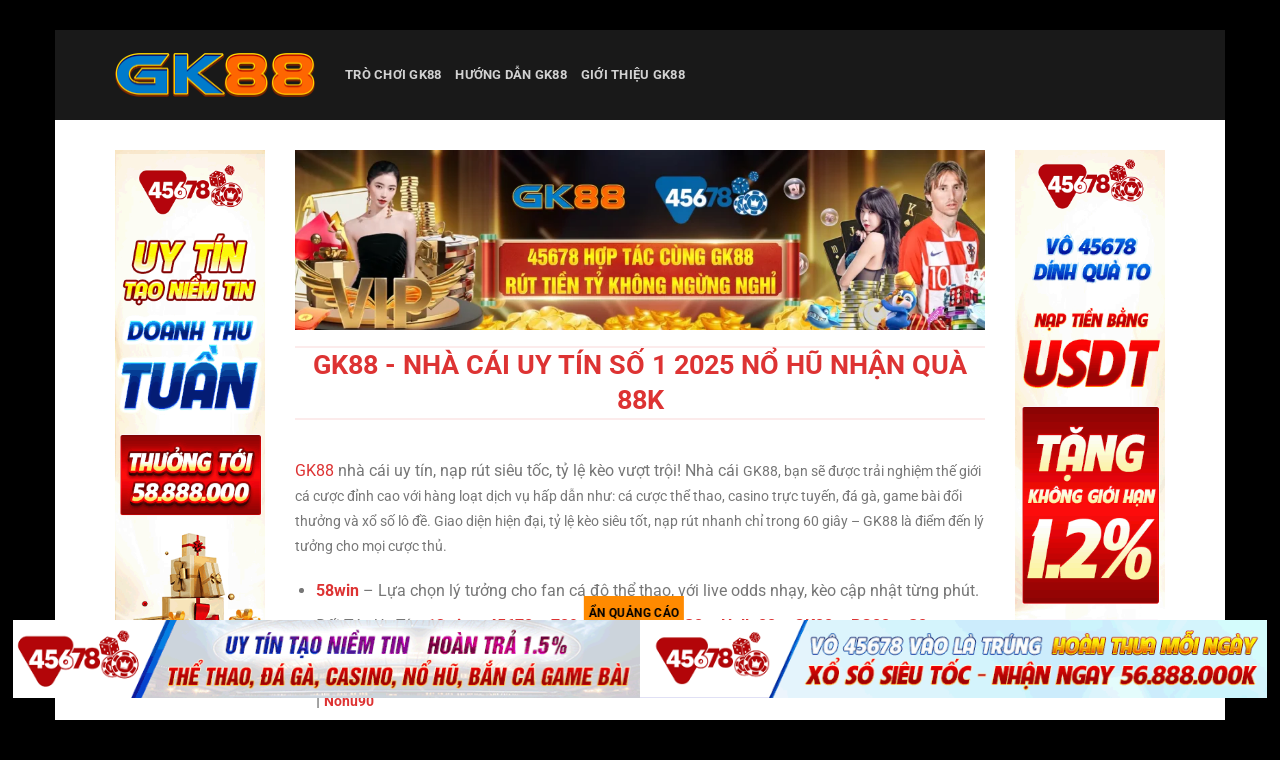

--- FILE ---
content_type: text/html; charset=UTF-8
request_url: https://dfgk88.com/
body_size: 17145
content:
<!DOCTYPE html>
<html lang="vi" prefix="og: https://ogp.me/ns#" class="loading-site no-js">
<head>
	<meta charset="UTF-8" />
	<link rel="profile" href="https://gmpg.org/xfn/11" />
	<link rel="pingback" href="https://dfgk88.com/xmlrpc.php" />

	<script>(function(html){html.className = html.className.replace(/\bno-js\b/,'js')})(document.documentElement);</script>
	<style>img:is([sizes="auto" i], [sizes^="auto," i]) { contain-intrinsic-size: 3000px 1500px }</style>
	<meta name="viewport" content="width=device-width, initial-scale=1" />
<!-- Tối ưu hóa công cụ tìm kiếm bởi Rank Math PRO - https://rankmath.com/ -->
<title>GK88 - Nhà cái Uy Tín số 1 2025 nổ hũ nhận quà 88k</title>
<meta name="description" content="GK88 nhà cái cung cấp các dịch vụ casino trực tuyến, hiện đại với đa dạng khuyến mãi cho từng loại trò chơi. Hãy tải app, đăng ký tham gia chơi hôm nay!"/>
<meta name="robots" content="follow, index, max-snippet:-1, max-video-preview:-1, max-image-preview:large"/>
<link rel="canonical" href="https://dfgk88.com/" />
<meta property="og:locale" content="vi_VN" />
<meta property="og:type" content="website" />
<meta property="og:title" content="GK88 - Nhà cái Uy Tín số 1 2025 nổ hũ nhận quà 88k" />
<meta property="og:description" content="GK88 nhà cái cung cấp các dịch vụ casino trực tuyến, hiện đại với đa dạng khuyến mãi cho từng loại trò chơi. Hãy tải app, đăng ký tham gia chơi hôm nay!" />
<meta property="og:url" content="https://dfgk88.com/" />
<meta property="og:site_name" content="dfgk88.com" />
<meta property="og:updated_time" content="2026-01-17T12:15:47+00:00" />
<meta property="og:image" content="https://dfgk88.com/wp-content/uploads/2025/02/gk88-san-choi-giai-tri-dac-sac-voi-loat-uu-dai-khung-1024x512.webp" />
<meta property="og:image:secure_url" content="https://dfgk88.com/wp-content/uploads/2025/02/gk88-san-choi-giai-tri-dac-sac-voi-loat-uu-dai-khung-1024x512.webp" />
<meta property="og:image:width" content="1020" />
<meta property="og:image:height" content="510" />
<meta property="og:image:alt" content="GK88 - Sân Chơi Giải Trí Đặc Sắc Với Loạt Ưu Đãi Khủng" />
<meta property="og:image:type" content="image/webp" />
<meta name="twitter:card" content="summary_large_image" />
<meta name="twitter:title" content="GK88 - Nhà cái Uy Tín số 1 2025 nổ hũ nhận quà 88k" />
<meta name="twitter:description" content="GK88 nhà cái cung cấp các dịch vụ casino trực tuyến, hiện đại với đa dạng khuyến mãi cho từng loại trò chơi. Hãy tải app, đăng ký tham gia chơi hôm nay!" />
<meta name="twitter:image" content="https://dfgk88.com/wp-content/uploads/2025/02/gk88-san-choi-giai-tri-dac-sac-voi-loat-uu-dai-khung-1024x512.webp" />
<meta name="twitter:label1" content="Được viết bởi" />
<meta name="twitter:data1" content="admin@gmail.com" />
<meta name="twitter:label2" content="Thời gian để đọc" />
<meta name="twitter:data2" content="1 phút" />
<script type="application/ld+json" class="rank-math-schema-pro">{"@context":"https://schema.org","@graph":[{"@type":"Place","@id":"https://dfgk88.com/#place","geo":{"@type":"GeoCoordinates","latitude":"21.0017619","longitude":"105.8088715"},"hasMap":"https://www.google.com/maps/search/?api=1&amp;query=21.0017619,105.8088715","address":{"@type":"PostalAddress","streetAddress":"S\u1ed1 18 ng\u00f5 90 ph\u1ed1 Ch\u00ednh Kinh","addressLocality":"Ph\u01b0\u1eddng Nh\u00e2n Ch\u00ednh, Qu\u1eadn Thanh Xu\u00e2n","addressRegion":"H\u00e0 N\u1ed9i","postalCode":"100000","addressCountry":"VN"}},{"@type":"Organization","@id":"https://dfgk88.com/#organization","name":"dfgk88.com","url":"https://dfgk88.com","email":"contact@dfgk88.com","address":{"@type":"PostalAddress","streetAddress":"S\u1ed1 18 ng\u00f5 90 ph\u1ed1 Ch\u00ednh Kinh","addressLocality":"Ph\u01b0\u1eddng Nh\u00e2n Ch\u00ednh, Qu\u1eadn Thanh Xu\u00e2n","addressRegion":"H\u00e0 N\u1ed9i","postalCode":"100000","addressCountry":"VN"},"logo":{"@type":"ImageObject","@id":"https://dfgk88.com/#logo","url":"https://dfgk88.com/wp-content/uploads/2025/03/logo-gk88.png","contentUrl":"https://dfgk88.com/wp-content/uploads/2025/03/logo-gk88.png","caption":"dfgk88.com","inLanguage":"vi","width":"800","height":"178"},"location":{"@id":"https://dfgk88.com/#place"}},{"@type":"WebSite","@id":"https://dfgk88.com/#website","url":"https://dfgk88.com","name":"dfgk88.com","alternateName":"GK88","publisher":{"@id":"https://dfgk88.com/#organization"},"inLanguage":"vi","potentialAction":{"@type":"SearchAction","target":"https://dfgk88.com/?s={search_term_string}","query-input":"required name=search_term_string"}},{"@type":"ImageObject","@id":"https://dfgk88.com/wp-content/uploads/2025/02/gk88-san-choi-giai-tri-dac-sac-voi-loat-uu-dai-khung.webp","url":"https://dfgk88.com/wp-content/uploads/2025/02/gk88-san-choi-giai-tri-dac-sac-voi-loat-uu-dai-khung.webp","width":"2500","height":"1250","caption":"GK88 - S\u00e2n Ch\u01a1i Gi\u1ea3i Tr\u00ed \u0110\u1eb7c S\u1eafc V\u1edbi Lo\u1ea1t \u01afu \u0110\u00e3i Kh\u1ee7ng","inLanguage":"vi"},{"@type":"AboutPage","@id":"https://dfgk88.com/#webpage","url":"https://dfgk88.com/","name":"GK88 - Nh\u00e0 c\u00e1i Uy T\u00edn s\u1ed1 1 2025 n\u1ed5 h\u0169 nh\u1eadn qu\u00e0 88k","datePublished":"2025-02-27T08:07:55+00:00","dateModified":"2026-01-17T12:15:47+00:00","about":{"@id":"https://dfgk88.com/#organization"},"isPartOf":{"@id":"https://dfgk88.com/#website"},"primaryImageOfPage":{"@id":"https://dfgk88.com/wp-content/uploads/2025/02/gk88-san-choi-giai-tri-dac-sac-voi-loat-uu-dai-khung.webp"},"inLanguage":"vi"}]}</script>
<!-- /Plugin SEO WordPress Rank Math -->

<link rel='dns-prefetch' href='//www.googletagmanager.com' />
<link rel='prefetch' href='https://dfgk88.com/wp-content/themes/flatsome/assets/js/flatsome.js?ver=e1ad26bd5672989785e1' />
<link rel='prefetch' href='https://dfgk88.com/wp-content/themes/flatsome/assets/js/chunk.slider.js?ver=3.19.8' />
<link rel='prefetch' href='https://dfgk88.com/wp-content/themes/flatsome/assets/js/chunk.popups.js?ver=3.19.8' />
<link rel='prefetch' href='https://dfgk88.com/wp-content/themes/flatsome/assets/js/chunk.tooltips.js?ver=3.19.8' />
<link rel="alternate" type="application/rss+xml" title="Dòng thông tin GK88 &raquo;" href="https://dfgk88.com/feed/" />
<link rel="alternate" type="application/rss+xml" title="GK88 &raquo; Dòng bình luận" href="https://dfgk88.com/comments/feed/" />
<style id='wp-block-library-inline-css' type='text/css'>
:root{--wp-admin-theme-color:#007cba;--wp-admin-theme-color--rgb:0,124,186;--wp-admin-theme-color-darker-10:#006ba1;--wp-admin-theme-color-darker-10--rgb:0,107,161;--wp-admin-theme-color-darker-20:#005a87;--wp-admin-theme-color-darker-20--rgb:0,90,135;--wp-admin-border-width-focus:2px;--wp-block-synced-color:#7a00df;--wp-block-synced-color--rgb:122,0,223;--wp-bound-block-color:var(--wp-block-synced-color)}@media (min-resolution:192dpi){:root{--wp-admin-border-width-focus:1.5px}}.wp-element-button{cursor:pointer}:root{--wp--preset--font-size--normal:16px;--wp--preset--font-size--huge:42px}:root .has-very-light-gray-background-color{background-color:#eee}:root .has-very-dark-gray-background-color{background-color:#313131}:root .has-very-light-gray-color{color:#eee}:root .has-very-dark-gray-color{color:#313131}:root .has-vivid-green-cyan-to-vivid-cyan-blue-gradient-background{background:linear-gradient(135deg,#00d084,#0693e3)}:root .has-purple-crush-gradient-background{background:linear-gradient(135deg,#34e2e4,#4721fb 50%,#ab1dfe)}:root .has-hazy-dawn-gradient-background{background:linear-gradient(135deg,#faaca8,#dad0ec)}:root .has-subdued-olive-gradient-background{background:linear-gradient(135deg,#fafae1,#67a671)}:root .has-atomic-cream-gradient-background{background:linear-gradient(135deg,#fdd79a,#004a59)}:root .has-nightshade-gradient-background{background:linear-gradient(135deg,#330968,#31cdcf)}:root .has-midnight-gradient-background{background:linear-gradient(135deg,#020381,#2874fc)}.has-regular-font-size{font-size:1em}.has-larger-font-size{font-size:2.625em}.has-normal-font-size{font-size:var(--wp--preset--font-size--normal)}.has-huge-font-size{font-size:var(--wp--preset--font-size--huge)}.has-text-align-center{text-align:center}.has-text-align-left{text-align:left}.has-text-align-right{text-align:right}#end-resizable-editor-section{display:none}.aligncenter{clear:both}.items-justified-left{justify-content:flex-start}.items-justified-center{justify-content:center}.items-justified-right{justify-content:flex-end}.items-justified-space-between{justify-content:space-between}.screen-reader-text{border:0;clip-path:inset(50%);height:1px;margin:-1px;overflow:hidden;padding:0;position:absolute;width:1px;word-wrap:normal!important}.screen-reader-text:focus{background-color:#ddd;clip-path:none;color:#444;display:block;font-size:1em;height:auto;left:5px;line-height:normal;padding:15px 23px 14px;text-decoration:none;top:5px;width:auto;z-index:100000}html :where(.has-border-color){border-style:solid}html :where([style*=border-top-color]){border-top-style:solid}html :where([style*=border-right-color]){border-right-style:solid}html :where([style*=border-bottom-color]){border-bottom-style:solid}html :where([style*=border-left-color]){border-left-style:solid}html :where([style*=border-width]){border-style:solid}html :where([style*=border-top-width]){border-top-style:solid}html :where([style*=border-right-width]){border-right-style:solid}html :where([style*=border-bottom-width]){border-bottom-style:solid}html :where([style*=border-left-width]){border-left-style:solid}html :where(img[class*=wp-image-]){height:auto;max-width:100%}:where(figure){margin:0 0 1em}html :where(.is-position-sticky){--wp-admin--admin-bar--position-offset:var(--wp-admin--admin-bar--height,0px)}@media screen and (max-width:600px){html :where(.is-position-sticky){--wp-admin--admin-bar--position-offset:0px}}
</style>
<link rel='stylesheet' id='flatsome-main-css' href='https://dfgk88.com/wp-content/themes/flatsome/assets/css/flatsome.css?ver=3.19.8' type='text/css' media='all' />
<style id='flatsome-main-inline-css' type='text/css'>
@font-face {
				font-family: "fl-icons";
				font-display: block;
				src: url(https://dfgk88.com/wp-content/themes/flatsome/assets/css/icons/fl-icons.eot?v=3.19.8);
				src:
					url(https://dfgk88.com/wp-content/themes/flatsome/assets/css/icons/fl-icons.eot#iefix?v=3.19.8) format("embedded-opentype"),
					url(https://dfgk88.com/wp-content/themes/flatsome/assets/css/icons/fl-icons.woff2?v=3.19.8) format("woff2"),
					url(https://dfgk88.com/wp-content/themes/flatsome/assets/css/icons/fl-icons.ttf?v=3.19.8) format("truetype"),
					url(https://dfgk88.com/wp-content/themes/flatsome/assets/css/icons/fl-icons.woff?v=3.19.8) format("woff"),
					url(https://dfgk88.com/wp-content/themes/flatsome/assets/css/icons/fl-icons.svg?v=3.19.8#fl-icons) format("svg");
			}
</style>
<link rel='stylesheet' id='flatsome-style-css' href='https://dfgk88.com/wp-content/themes/flatsome-child/style.css?ver=3.0' type='text/css' media='all' />

<!-- Đoạn mã Google tag (gtag.js) được thêm bởi Site Kit -->

<!-- Đoạn mã Google Analytics được thêm bởi Site Kit -->
<script type="text/javascript" src="https://www.googletagmanager.com/gtag/js?id=GT-55K8XGQN" id="google_gtagjs-js" async></script>
<script type="text/javascript" id="google_gtagjs-js-after">
/* <![CDATA[ */
window.dataLayer = window.dataLayer || [];function gtag(){dataLayer.push(arguments);}
gtag("set","linker",{"domains":["dfgk88.com"]});
gtag("js", new Date());
gtag("set", "developer_id.dZTNiMT", true);
gtag("config", "GT-55K8XGQN");
 window._googlesitekit = window._googlesitekit || {}; window._googlesitekit.throttledEvents = []; window._googlesitekit.gtagEvent = (name, data) => { var key = JSON.stringify( { name, data } ); if ( !! window._googlesitekit.throttledEvents[ key ] ) { return; } window._googlesitekit.throttledEvents[ key ] = true; setTimeout( () => { delete window._googlesitekit.throttledEvents[ key ]; }, 5 ); gtag( "event", name, { ...data, event_source: "site-kit" } ); } 
/* ]]> */
</script>

<!-- Kết thúc đoạn mã Google tag (gtag.js) được thêm bởi Site Kit -->
<script type="text/javascript" src="https://dfgk88.com/wp-includes/js/jquery/jquery.min.js?ver=3.7.1" id="jquery-core-js"></script>
<script type="text/javascript" src="https://dfgk88.com/wp-includes/js/jquery/jquery-migrate.min.js?ver=3.4.1" id="jquery-migrate-js"></script>
<link rel="https://api.w.org/" href="https://dfgk88.com/wp-json/" /><link rel="alternate" title="JSON" type="application/json" href="https://dfgk88.com/wp-json/wp/v2/pages/878" /><link rel="EditURI" type="application/rsd+xml" title="RSD" href="https://dfgk88.com/xmlrpc.php?rsd" />
<meta name="generator" content="WordPress 6.8.3" />
<link rel='shortlink' href='https://dfgk88.com/' />
<link rel="alternate" title="oNhúng (JSON)" type="application/json+oembed" href="https://dfgk88.com/wp-json/oembed/1.0/embed?url=https%3A%2F%2Fdfgk88.com%2F" />
<link rel="alternate" title="oNhúng (XML)" type="text/xml+oembed" href="https://dfgk88.com/wp-json/oembed/1.0/embed?url=https%3A%2F%2Fdfgk88.com%2F&#038;format=xml" />
<meta name="generator" content="Site Kit by Google 1.149.1" /><script type="application/ld+json">
    {
      "@context": "https://schema.org",
      "@type": "BreadcrumbList",
      "itemListElement": [{
        "@type": "ListItem",
        "position": 1,
        "name": "💎GK88💎
",
        "item": "https://dfgk88.com/"
      },{
        "@type": "ListItem",
        "position": 2,
        "name": " SEO LỎ⭐️💎⭐️ONPAGE ",
        "item": "https://dfgk88.com/gioi-thieu-gk88/"
      }
]
    }
    </script>
<meta name="google-site-verification" content="LkhoV2PyUgz8-Ggo9YQRtx8nDit_hOeVzTk7Do-TV04" />

<meta name="google-site-verification" content="1n_UCRTSuop0g2q4MYX8Jztk4TKGOEHbpm7VETUo4BQ" /><link rel="icon" href="https://dfgk88.com/wp-content/uploads/2025/02/cropped-gk88-32x32.png" sizes="32x32" />
<link rel="icon" href="https://dfgk88.com/wp-content/uploads/2025/02/cropped-gk88-192x192.png" sizes="192x192" />
<link rel="apple-touch-icon" href="https://dfgk88.com/wp-content/uploads/2025/02/cropped-gk88-180x180.png" />
<meta name="msapplication-TileImage" content="https://dfgk88.com/wp-content/uploads/2025/02/cropped-gk88-270x270.png" />
<style id="custom-css" type="text/css">:root {--primary-color: #1e73be;--fs-color-primary: #1e73be;--fs-color-secondary: #d26e4b;--fs-color-success: #7a9c59;--fs-color-alert: #b20000;--fs-experimental-link-color: #dd3333;--fs-experimental-link-color-hover: #111;}.tooltipster-base {--tooltip-color: #fff;--tooltip-bg-color: #000;}.off-canvas-right .mfp-content, .off-canvas-left .mfp-content {--drawer-width: 300px;}.header-main{height: 90px}#logo img{max-height: 90px}#logo{width:200px;}.header-top{min-height: 30px}.transparent .header-main{height: 90px}.transparent #logo img{max-height: 90px}.has-transparent + .page-title:first-of-type,.has-transparent + #main > .page-title,.has-transparent + #main > div > .page-title,.has-transparent + #main .page-header-wrapper:first-of-type .page-title{padding-top: 140px;}.header.show-on-scroll,.stuck .header-main{height:70px!important}.stuck #logo img{max-height: 70px!important}.header-bg-color {background-color: rgba(0,0,0,0.9)}.header-bottom {background-color: #000000}.header-bottom-nav > li > a{line-height: 16px }@media (max-width: 549px) {.header-main{height: 70px}#logo img{max-height: 70px}}h1,h2,h3,h4,h5,h6,.heading-font{color: #dd3333;}body{font-family: Roboto, sans-serif;}body {font-weight: 400;font-style: normal;}.nav > li > a {font-family: Roboto, sans-serif;}.mobile-sidebar-levels-2 .nav > li > ul > li > a {font-family: Roboto, sans-serif;}.nav > li > a,.mobile-sidebar-levels-2 .nav > li > ul > li > a {font-weight: 700;font-style: normal;}h1,h2,h3,h4,h5,h6,.heading-font, .off-canvas-center .nav-sidebar.nav-vertical > li > a{font-family: Roboto, sans-serif;}h1,h2,h3,h4,h5,h6,.heading-font,.banner h1,.banner h2 {font-weight: 700;font-style: normal;}.alt-font{font-family: Roboto, sans-serif;}.alt-font {font-weight: 400!important;font-style: normal!important;}.absolute-footer, html{background-color: #000000}.nav-vertical-fly-out > li + li {border-top-width: 1px; border-top-style: solid;}.label-new.menu-item > a:after{content:"Mới";}.label-hot.menu-item > a:after{content:"Nổi bật";}.label-sale.menu-item > a:after{content:"Giảm giá";}.label-popular.menu-item > a:after{content:"Phổ biến";}</style>		<style type="text/css" id="wp-custom-css">
			@media (min-width: 721px) {
        /* Cài đặt chung cho catfish */
        .cat-fish {
					  max-width: 49%;
            position: fixed;
            height: 90px;
            z-index: 999;
            display: block;
            background: transparent;
            text-align: center;
        }

        /* Catfish 1 (bên trái) căn từ giữa ra cho màn hình lớn */
        #catfish_content_1 {
            bottom: 10px;
            left: 50%;
            transform: translateX(-100%);
            width: 728px;
        }

        /* Catfish 2 (bên phải) căn từ giữa ra cho màn hình lớn */
        #catfish_content_2 {
            bottom: 10px;
            left: 50%;
            transform: translateX(0);
            width: 728px;
        }
    }

    /* CSS dành cho màn hình nhỏ hơn 720px */
   @media (max-width: 720px) {
		 
		 #catfish_button{
			  padding: 0px 2px !important;
			 font-size: 10px !important;
		 }
        /* Cả hai catfish tràn toàn màn hình trên mobile */
        .cat-fish {
            width: 100%;
            height: auto;
            position: fixed;
            display: block; /* Đảm bảo catfish hiển thị */
        }

        /* Catfish 2 nằm ngay trên Catfish 1 */
        #catfish_content_2 {
            bottom: 45px; /* Đặt catfish 2 ngay trên catfish 1 */
      z-index:10;
        }

        /* Catfish 1 nằm ở dưới cùng */
        #catfish_content_1 {
            bottom: 0;
      z-index:10;
        }

        /* Nút toggle nằm trên cùng */
        #toggle_catfish {
            bottom: 110px; /* Đặt nút toggle nằm trên cả hai catfish */
            left: 50%;
            transform: translateX(-50%);
        }
    }		</style>
		<style id="kirki-inline-styles">/* cyrillic-ext */
@font-face {
  font-family: 'Roboto';
  font-style: normal;
  font-weight: 400;
  font-stretch: 100%;
  font-display: swap;
  src: url(https://dfgk88.com/wp-content/fonts/roboto/KFO7CnqEu92Fr1ME7kSn66aGLdTylUAMa3GUBGEe.woff2) format('woff2');
  unicode-range: U+0460-052F, U+1C80-1C8A, U+20B4, U+2DE0-2DFF, U+A640-A69F, U+FE2E-FE2F;
}
/* cyrillic */
@font-face {
  font-family: 'Roboto';
  font-style: normal;
  font-weight: 400;
  font-stretch: 100%;
  font-display: swap;
  src: url(https://dfgk88.com/wp-content/fonts/roboto/KFO7CnqEu92Fr1ME7kSn66aGLdTylUAMa3iUBGEe.woff2) format('woff2');
  unicode-range: U+0301, U+0400-045F, U+0490-0491, U+04B0-04B1, U+2116;
}
/* greek-ext */
@font-face {
  font-family: 'Roboto';
  font-style: normal;
  font-weight: 400;
  font-stretch: 100%;
  font-display: swap;
  src: url(https://dfgk88.com/wp-content/fonts/roboto/KFO7CnqEu92Fr1ME7kSn66aGLdTylUAMa3CUBGEe.woff2) format('woff2');
  unicode-range: U+1F00-1FFF;
}
/* greek */
@font-face {
  font-family: 'Roboto';
  font-style: normal;
  font-weight: 400;
  font-stretch: 100%;
  font-display: swap;
  src: url(https://dfgk88.com/wp-content/fonts/roboto/KFO7CnqEu92Fr1ME7kSn66aGLdTylUAMa3-UBGEe.woff2) format('woff2');
  unicode-range: U+0370-0377, U+037A-037F, U+0384-038A, U+038C, U+038E-03A1, U+03A3-03FF;
}
/* math */
@font-face {
  font-family: 'Roboto';
  font-style: normal;
  font-weight: 400;
  font-stretch: 100%;
  font-display: swap;
  src: url(https://dfgk88.com/wp-content/fonts/roboto/KFO7CnqEu92Fr1ME7kSn66aGLdTylUAMawCUBGEe.woff2) format('woff2');
  unicode-range: U+0302-0303, U+0305, U+0307-0308, U+0310, U+0312, U+0315, U+031A, U+0326-0327, U+032C, U+032F-0330, U+0332-0333, U+0338, U+033A, U+0346, U+034D, U+0391-03A1, U+03A3-03A9, U+03B1-03C9, U+03D1, U+03D5-03D6, U+03F0-03F1, U+03F4-03F5, U+2016-2017, U+2034-2038, U+203C, U+2040, U+2043, U+2047, U+2050, U+2057, U+205F, U+2070-2071, U+2074-208E, U+2090-209C, U+20D0-20DC, U+20E1, U+20E5-20EF, U+2100-2112, U+2114-2115, U+2117-2121, U+2123-214F, U+2190, U+2192, U+2194-21AE, U+21B0-21E5, U+21F1-21F2, U+21F4-2211, U+2213-2214, U+2216-22FF, U+2308-230B, U+2310, U+2319, U+231C-2321, U+2336-237A, U+237C, U+2395, U+239B-23B7, U+23D0, U+23DC-23E1, U+2474-2475, U+25AF, U+25B3, U+25B7, U+25BD, U+25C1, U+25CA, U+25CC, U+25FB, U+266D-266F, U+27C0-27FF, U+2900-2AFF, U+2B0E-2B11, U+2B30-2B4C, U+2BFE, U+3030, U+FF5B, U+FF5D, U+1D400-1D7FF, U+1EE00-1EEFF;
}
/* symbols */
@font-face {
  font-family: 'Roboto';
  font-style: normal;
  font-weight: 400;
  font-stretch: 100%;
  font-display: swap;
  src: url(https://dfgk88.com/wp-content/fonts/roboto/KFO7CnqEu92Fr1ME7kSn66aGLdTylUAMaxKUBGEe.woff2) format('woff2');
  unicode-range: U+0001-000C, U+000E-001F, U+007F-009F, U+20DD-20E0, U+20E2-20E4, U+2150-218F, U+2190, U+2192, U+2194-2199, U+21AF, U+21E6-21F0, U+21F3, U+2218-2219, U+2299, U+22C4-22C6, U+2300-243F, U+2440-244A, U+2460-24FF, U+25A0-27BF, U+2800-28FF, U+2921-2922, U+2981, U+29BF, U+29EB, U+2B00-2BFF, U+4DC0-4DFF, U+FFF9-FFFB, U+10140-1018E, U+10190-1019C, U+101A0, U+101D0-101FD, U+102E0-102FB, U+10E60-10E7E, U+1D2C0-1D2D3, U+1D2E0-1D37F, U+1F000-1F0FF, U+1F100-1F1AD, U+1F1E6-1F1FF, U+1F30D-1F30F, U+1F315, U+1F31C, U+1F31E, U+1F320-1F32C, U+1F336, U+1F378, U+1F37D, U+1F382, U+1F393-1F39F, U+1F3A7-1F3A8, U+1F3AC-1F3AF, U+1F3C2, U+1F3C4-1F3C6, U+1F3CA-1F3CE, U+1F3D4-1F3E0, U+1F3ED, U+1F3F1-1F3F3, U+1F3F5-1F3F7, U+1F408, U+1F415, U+1F41F, U+1F426, U+1F43F, U+1F441-1F442, U+1F444, U+1F446-1F449, U+1F44C-1F44E, U+1F453, U+1F46A, U+1F47D, U+1F4A3, U+1F4B0, U+1F4B3, U+1F4B9, U+1F4BB, U+1F4BF, U+1F4C8-1F4CB, U+1F4D6, U+1F4DA, U+1F4DF, U+1F4E3-1F4E6, U+1F4EA-1F4ED, U+1F4F7, U+1F4F9-1F4FB, U+1F4FD-1F4FE, U+1F503, U+1F507-1F50B, U+1F50D, U+1F512-1F513, U+1F53E-1F54A, U+1F54F-1F5FA, U+1F610, U+1F650-1F67F, U+1F687, U+1F68D, U+1F691, U+1F694, U+1F698, U+1F6AD, U+1F6B2, U+1F6B9-1F6BA, U+1F6BC, U+1F6C6-1F6CF, U+1F6D3-1F6D7, U+1F6E0-1F6EA, U+1F6F0-1F6F3, U+1F6F7-1F6FC, U+1F700-1F7FF, U+1F800-1F80B, U+1F810-1F847, U+1F850-1F859, U+1F860-1F887, U+1F890-1F8AD, U+1F8B0-1F8BB, U+1F8C0-1F8C1, U+1F900-1F90B, U+1F93B, U+1F946, U+1F984, U+1F996, U+1F9E9, U+1FA00-1FA6F, U+1FA70-1FA7C, U+1FA80-1FA89, U+1FA8F-1FAC6, U+1FACE-1FADC, U+1FADF-1FAE9, U+1FAF0-1FAF8, U+1FB00-1FBFF;
}
/* vietnamese */
@font-face {
  font-family: 'Roboto';
  font-style: normal;
  font-weight: 400;
  font-stretch: 100%;
  font-display: swap;
  src: url(https://dfgk88.com/wp-content/fonts/roboto/KFO7CnqEu92Fr1ME7kSn66aGLdTylUAMa3OUBGEe.woff2) format('woff2');
  unicode-range: U+0102-0103, U+0110-0111, U+0128-0129, U+0168-0169, U+01A0-01A1, U+01AF-01B0, U+0300-0301, U+0303-0304, U+0308-0309, U+0323, U+0329, U+1EA0-1EF9, U+20AB;
}
/* latin-ext */
@font-face {
  font-family: 'Roboto';
  font-style: normal;
  font-weight: 400;
  font-stretch: 100%;
  font-display: swap;
  src: url(https://dfgk88.com/wp-content/fonts/roboto/KFO7CnqEu92Fr1ME7kSn66aGLdTylUAMa3KUBGEe.woff2) format('woff2');
  unicode-range: U+0100-02BA, U+02BD-02C5, U+02C7-02CC, U+02CE-02D7, U+02DD-02FF, U+0304, U+0308, U+0329, U+1D00-1DBF, U+1E00-1E9F, U+1EF2-1EFF, U+2020, U+20A0-20AB, U+20AD-20C0, U+2113, U+2C60-2C7F, U+A720-A7FF;
}
/* latin */
@font-face {
  font-family: 'Roboto';
  font-style: normal;
  font-weight: 400;
  font-stretch: 100%;
  font-display: swap;
  src: url(https://dfgk88.com/wp-content/fonts/roboto/KFO7CnqEu92Fr1ME7kSn66aGLdTylUAMa3yUBA.woff2) format('woff2');
  unicode-range: U+0000-00FF, U+0131, U+0152-0153, U+02BB-02BC, U+02C6, U+02DA, U+02DC, U+0304, U+0308, U+0329, U+2000-206F, U+20AC, U+2122, U+2191, U+2193, U+2212, U+2215, U+FEFF, U+FFFD;
}
/* cyrillic-ext */
@font-face {
  font-family: 'Roboto';
  font-style: normal;
  font-weight: 700;
  font-stretch: 100%;
  font-display: swap;
  src: url(https://dfgk88.com/wp-content/fonts/roboto/KFO7CnqEu92Fr1ME7kSn66aGLdTylUAMa3GUBGEe.woff2) format('woff2');
  unicode-range: U+0460-052F, U+1C80-1C8A, U+20B4, U+2DE0-2DFF, U+A640-A69F, U+FE2E-FE2F;
}
/* cyrillic */
@font-face {
  font-family: 'Roboto';
  font-style: normal;
  font-weight: 700;
  font-stretch: 100%;
  font-display: swap;
  src: url(https://dfgk88.com/wp-content/fonts/roboto/KFO7CnqEu92Fr1ME7kSn66aGLdTylUAMa3iUBGEe.woff2) format('woff2');
  unicode-range: U+0301, U+0400-045F, U+0490-0491, U+04B0-04B1, U+2116;
}
/* greek-ext */
@font-face {
  font-family: 'Roboto';
  font-style: normal;
  font-weight: 700;
  font-stretch: 100%;
  font-display: swap;
  src: url(https://dfgk88.com/wp-content/fonts/roboto/KFO7CnqEu92Fr1ME7kSn66aGLdTylUAMa3CUBGEe.woff2) format('woff2');
  unicode-range: U+1F00-1FFF;
}
/* greek */
@font-face {
  font-family: 'Roboto';
  font-style: normal;
  font-weight: 700;
  font-stretch: 100%;
  font-display: swap;
  src: url(https://dfgk88.com/wp-content/fonts/roboto/KFO7CnqEu92Fr1ME7kSn66aGLdTylUAMa3-UBGEe.woff2) format('woff2');
  unicode-range: U+0370-0377, U+037A-037F, U+0384-038A, U+038C, U+038E-03A1, U+03A3-03FF;
}
/* math */
@font-face {
  font-family: 'Roboto';
  font-style: normal;
  font-weight: 700;
  font-stretch: 100%;
  font-display: swap;
  src: url(https://dfgk88.com/wp-content/fonts/roboto/KFO7CnqEu92Fr1ME7kSn66aGLdTylUAMawCUBGEe.woff2) format('woff2');
  unicode-range: U+0302-0303, U+0305, U+0307-0308, U+0310, U+0312, U+0315, U+031A, U+0326-0327, U+032C, U+032F-0330, U+0332-0333, U+0338, U+033A, U+0346, U+034D, U+0391-03A1, U+03A3-03A9, U+03B1-03C9, U+03D1, U+03D5-03D6, U+03F0-03F1, U+03F4-03F5, U+2016-2017, U+2034-2038, U+203C, U+2040, U+2043, U+2047, U+2050, U+2057, U+205F, U+2070-2071, U+2074-208E, U+2090-209C, U+20D0-20DC, U+20E1, U+20E5-20EF, U+2100-2112, U+2114-2115, U+2117-2121, U+2123-214F, U+2190, U+2192, U+2194-21AE, U+21B0-21E5, U+21F1-21F2, U+21F4-2211, U+2213-2214, U+2216-22FF, U+2308-230B, U+2310, U+2319, U+231C-2321, U+2336-237A, U+237C, U+2395, U+239B-23B7, U+23D0, U+23DC-23E1, U+2474-2475, U+25AF, U+25B3, U+25B7, U+25BD, U+25C1, U+25CA, U+25CC, U+25FB, U+266D-266F, U+27C0-27FF, U+2900-2AFF, U+2B0E-2B11, U+2B30-2B4C, U+2BFE, U+3030, U+FF5B, U+FF5D, U+1D400-1D7FF, U+1EE00-1EEFF;
}
/* symbols */
@font-face {
  font-family: 'Roboto';
  font-style: normal;
  font-weight: 700;
  font-stretch: 100%;
  font-display: swap;
  src: url(https://dfgk88.com/wp-content/fonts/roboto/KFO7CnqEu92Fr1ME7kSn66aGLdTylUAMaxKUBGEe.woff2) format('woff2');
  unicode-range: U+0001-000C, U+000E-001F, U+007F-009F, U+20DD-20E0, U+20E2-20E4, U+2150-218F, U+2190, U+2192, U+2194-2199, U+21AF, U+21E6-21F0, U+21F3, U+2218-2219, U+2299, U+22C4-22C6, U+2300-243F, U+2440-244A, U+2460-24FF, U+25A0-27BF, U+2800-28FF, U+2921-2922, U+2981, U+29BF, U+29EB, U+2B00-2BFF, U+4DC0-4DFF, U+FFF9-FFFB, U+10140-1018E, U+10190-1019C, U+101A0, U+101D0-101FD, U+102E0-102FB, U+10E60-10E7E, U+1D2C0-1D2D3, U+1D2E0-1D37F, U+1F000-1F0FF, U+1F100-1F1AD, U+1F1E6-1F1FF, U+1F30D-1F30F, U+1F315, U+1F31C, U+1F31E, U+1F320-1F32C, U+1F336, U+1F378, U+1F37D, U+1F382, U+1F393-1F39F, U+1F3A7-1F3A8, U+1F3AC-1F3AF, U+1F3C2, U+1F3C4-1F3C6, U+1F3CA-1F3CE, U+1F3D4-1F3E0, U+1F3ED, U+1F3F1-1F3F3, U+1F3F5-1F3F7, U+1F408, U+1F415, U+1F41F, U+1F426, U+1F43F, U+1F441-1F442, U+1F444, U+1F446-1F449, U+1F44C-1F44E, U+1F453, U+1F46A, U+1F47D, U+1F4A3, U+1F4B0, U+1F4B3, U+1F4B9, U+1F4BB, U+1F4BF, U+1F4C8-1F4CB, U+1F4D6, U+1F4DA, U+1F4DF, U+1F4E3-1F4E6, U+1F4EA-1F4ED, U+1F4F7, U+1F4F9-1F4FB, U+1F4FD-1F4FE, U+1F503, U+1F507-1F50B, U+1F50D, U+1F512-1F513, U+1F53E-1F54A, U+1F54F-1F5FA, U+1F610, U+1F650-1F67F, U+1F687, U+1F68D, U+1F691, U+1F694, U+1F698, U+1F6AD, U+1F6B2, U+1F6B9-1F6BA, U+1F6BC, U+1F6C6-1F6CF, U+1F6D3-1F6D7, U+1F6E0-1F6EA, U+1F6F0-1F6F3, U+1F6F7-1F6FC, U+1F700-1F7FF, U+1F800-1F80B, U+1F810-1F847, U+1F850-1F859, U+1F860-1F887, U+1F890-1F8AD, U+1F8B0-1F8BB, U+1F8C0-1F8C1, U+1F900-1F90B, U+1F93B, U+1F946, U+1F984, U+1F996, U+1F9E9, U+1FA00-1FA6F, U+1FA70-1FA7C, U+1FA80-1FA89, U+1FA8F-1FAC6, U+1FACE-1FADC, U+1FADF-1FAE9, U+1FAF0-1FAF8, U+1FB00-1FBFF;
}
/* vietnamese */
@font-face {
  font-family: 'Roboto';
  font-style: normal;
  font-weight: 700;
  font-stretch: 100%;
  font-display: swap;
  src: url(https://dfgk88.com/wp-content/fonts/roboto/KFO7CnqEu92Fr1ME7kSn66aGLdTylUAMa3OUBGEe.woff2) format('woff2');
  unicode-range: U+0102-0103, U+0110-0111, U+0128-0129, U+0168-0169, U+01A0-01A1, U+01AF-01B0, U+0300-0301, U+0303-0304, U+0308-0309, U+0323, U+0329, U+1EA0-1EF9, U+20AB;
}
/* latin-ext */
@font-face {
  font-family: 'Roboto';
  font-style: normal;
  font-weight: 700;
  font-stretch: 100%;
  font-display: swap;
  src: url(https://dfgk88.com/wp-content/fonts/roboto/KFO7CnqEu92Fr1ME7kSn66aGLdTylUAMa3KUBGEe.woff2) format('woff2');
  unicode-range: U+0100-02BA, U+02BD-02C5, U+02C7-02CC, U+02CE-02D7, U+02DD-02FF, U+0304, U+0308, U+0329, U+1D00-1DBF, U+1E00-1E9F, U+1EF2-1EFF, U+2020, U+20A0-20AB, U+20AD-20C0, U+2113, U+2C60-2C7F, U+A720-A7FF;
}
/* latin */
@font-face {
  font-family: 'Roboto';
  font-style: normal;
  font-weight: 700;
  font-stretch: 100%;
  font-display: swap;
  src: url(https://dfgk88.com/wp-content/fonts/roboto/KFO7CnqEu92Fr1ME7kSn66aGLdTylUAMa3yUBA.woff2) format('woff2');
  unicode-range: U+0000-00FF, U+0131, U+0152-0153, U+02BB-02BC, U+02C6, U+02DA, U+02DC, U+0304, U+0308, U+0329, U+2000-206F, U+20AC, U+2122, U+2191, U+2193, U+2212, U+2215, U+FEFF, U+FFFD;
}</style></head>

<body class="home wp-singular page-template-default page page-id-878 wp-theme-flatsome wp-child-theme-flatsome-child framed lightbox nav-dropdown-has-arrow nav-dropdown-has-shadow nav-dropdown-has-border">


<a class="skip-link screen-reader-text" href="#main">Bỏ qua nội dung</a>

<div id="wrapper">

	
	<header id="header" class="header has-sticky sticky-jump">
		<div class="header-wrapper">
			<div id="masthead" class="header-main nav-dark">
      <div class="header-inner flex-row container logo-left medium-logo-center" role="navigation">

          <!-- Logo -->
          <div id="logo" class="flex-col logo">
            
<!-- Header logo -->
<a href="https://dfgk88.com/" title="GK88 - GK88 đồng hành cùng bạn" rel="home">
		<img width="800" height="178" src="https://dfgk88.com/wp-content/uploads/2025/03/logo-gk88-1.png" class="header_logo header-logo" alt="GK88"/><img  width="800" height="178" src="https://dfgk88.com/wp-content/uploads/2025/03/logo-gk88-1.png" class="header-logo-dark" alt="GK88"/></a>
          </div>

          <!-- Mobile Left Elements -->
          <div class="flex-col show-for-medium flex-left">
            <ul class="mobile-nav nav nav-left ">
              <li class="nav-icon has-icon">
  		<a href="#" data-open="#main-menu" data-pos="left" data-bg="main-menu-overlay" data-color="" class="is-small" aria-label="Menu" aria-controls="main-menu" aria-expanded="false">

		  <i class="icon-menu" ></i>
		  		</a>
	</li>
            </ul>
          </div>

          <!-- Left Elements -->
          <div class="flex-col hide-for-medium flex-left
            flex-grow">
            <ul class="header-nav header-nav-main nav nav-left  nav-uppercase" >
              <li id="menu-item-1000" class="menu-item menu-item-type-taxonomy menu-item-object-category menu-item-1000 menu-item-design-default"><a href="https://dfgk88.com/tro-choi/" class="nav-top-link">Trò chơi gk88</a></li>
<li id="menu-item-1001" class="menu-item menu-item-type-taxonomy menu-item-object-category menu-item-1001 menu-item-design-default"><a href="https://dfgk88.com/huong-dan-gk88/" class="nav-top-link">Hướng dẫn GK88</a></li>
<li id="menu-item-1002" class="menu-item menu-item-type-taxonomy menu-item-object-category menu-item-1002 menu-item-design-default"><a href="https://dfgk88.com/gioi-thieu-gk88/" class="nav-top-link">giới thiệu gk88</a></li>
            </ul>
          </div>

          <!-- Right Elements -->
          <div class="flex-col hide-for-medium flex-right">
            <ul class="header-nav header-nav-main nav nav-right  nav-uppercase">
                          </ul>
          </div>

          <!-- Mobile Right Elements -->
          <div class="flex-col show-for-medium flex-right">
            <ul class="mobile-nav nav nav-right ">
                          </ul>
          </div>

      </div>

            <div class="container"><div class="top-divider full-width"></div></div>
      </div>
<div id="wide-nav" class="header-bottom wide-nav show-for-medium">
    <div class="flex-row container">

            
            
            
                          <div class="flex-col show-for-medium flex-grow">
                  <ul class="nav header-bottom-nav nav-center mobile-nav  nav-size-large nav-spacing-large nav-uppercase">
                      <li class="html header-button-1">
	<div class="header-button">
		<a href="http://urlhhloktzpr.cc/wap/#/register" class="button primary" rel="nofollow"  style="border-radius:99px;">
		<span>Đăng ký</span>
	</a>
	</div>
</li>
<li class="html header-button-2">
	<div class="header-button">
		<a href="http://urlhhloktzpr.cc/wap/#/register" class="button primary" rel="nofollow"  style="border-radius:99px;">
		<span>Đăng nhập</span>
	</a>
	</div>
</li>
                  </ul>
              </div>
            
    </div>
</div>

<div class="header-bg-container fill"><div class="header-bg-image fill"></div><div class="header-bg-color fill"></div></div>		</div>
	</header>

	
	<main id="main" class="">
<div id="content" class="content-area page-wrapper" role="main">
	<div class="row row-main">
		
		<div class="large-12 col">
      <div class="col-inner">
        <div class="row" id="row-466797405">
          <div id="col-2071730393" class="col medium-2 small-12 large-2">
            <div class="is-sticky-column">
              <div class="is-sticky-column__inner">
                <div class="col-inner">
                  <div class="img has-hover x md-x lg-x y md-y lg-y" id="image_1862853872">
                    <a class="" href="https://45678z.com/" target="_blank" rel="noopener">
                      <div class="img-inner dark">
                        <img
                          fetchpriority="high"
                          decoding="async"
                          width="219"
                          height="759"
                          src="https://sbobet.mba/wp-content/uploads/2025/06/70x270-2-copy.gif"
                          class="attachment-large size-large"
                          alt="" />
                      </div>
                    </a>
                    <style>
                      #image_1862853872 {
                        width: 100%;
                      }
                    </style>
                  </div>
                </div>
              </div>
            </div>
          </div>
          <div id="col-2124968599" class="col medium-8 small-12 large-8">
            <div class="is-sticky-column">
              <div class="is-sticky-column__inner">
                <div class="col-inner">
                    
									
							<div class="img has-hover x md-x lg-x y md-y lg-y" id="image_1752710928">
								<div class="img-inner dark" >
			<img fetchpriority="high" decoding="async" width="1020" height="266" src="https://dfgk88.com/wp-content/uploads/2025/02/gk88-45678-hoptac-1024x267.webp" class="attachment-large size-large" alt="gk88 45678 hoptac" srcset="https://dfgk88.com/wp-content/uploads/2025/02/gk88-45678-hoptac-1024x267.webp 1024w, https://dfgk88.com/wp-content/uploads/2025/02/gk88-45678-hoptac-300x78.webp 300w, https://dfgk88.com/wp-content/uploads/2025/02/gk88-45678-hoptac-768x200.webp 768w, https://dfgk88.com/wp-content/uploads/2025/02/gk88-45678-hoptac-1536x400.webp 1536w, https://dfgk88.com/wp-content/uploads/2025/02/gk88-45678-hoptac.webp 1920w" sizes="(max-width: 1020px) 100vw, 1020px" />						
					</div>
								
<style>
#image_1752710928 {
  width: 100%;
}
</style>
	</div>
	
<div class="container section-title-container" ><h1 class="section-title section-title-center"><b></b><span class="section-title-main" >GK88 - Nhà cái Uy Tín số 1 2025 nổ hũ nhận quà 88k</span><b></b></h1></div>
<p><a href="https://dfgk88.com/">GK88</a> nhà cái uy tín, nạp rút siêu tốc, tỷ lệ kèo vượt trội! Nhà cái <span style="font-size: 14.4px;">GK88, bạn sẽ được trải nghiệm thế giới cá cược đỉnh cao với hàng loạt dịch vụ hấp dẫn như: cá cược thể thao, casino trực tuyến, đá gà, game bài đổi thưởng và xổ số lô đề. Giao diện hiện đại, tỷ lệ kèo siêu tốt, nạp rút nhanh chỉ trong 60 giây – GK88 là điểm đến lý tưởng cho mọi cược thủ.</span></p>
<ul>
<li><a href="https://58win.yoga/" target="_blank" rel="noopener"><strong>58win</strong></a> – Lựa chọn lý tưởng cho fan cá độ thể thao, với live odds nhạy, kèo cập nhật từng phút.</li>
<li>Đối Tác Uy Tín: <a href="https://13win.pics/" target="_blank" rel="noopener"><strong>13win</strong></a><strong> &#8211; <a href="https://45678s.org/" target="_blank" rel="noopener">45678</a> &#8211; <a href="https://789winvn.bet/" target="_blank" rel="noopener">789win</a> &#8211; <a href="https://45678s.co/" target="_blank" rel="noopener">45678</a> &#8211; <a href="https://s8.com.se/" target="_blank" rel="noopener">S8</a> &#8211; <a href="https://freeze.us.com/" target="_blank" rel="noopener">Hello88</a> &#8211; <a href="https://sellmyhousequick.uk.com/" target="_blank" rel="noopener">GK88</a> &#8211; <a href="https://whitepages.eu.com/" target="_blank" rel="noopener">PG88</a> &#8211; <a href="https://s868.net/" target="_blank" rel="noopener">S8</a> &#8211; <a href="https://s88.tech/" target="_blank" rel="noopener">Trang Chủ S8</a> &#8211; <a href="https://1123b.com/" target="_blank" rel="noopener">123B </a>&#8211; <a href="https://88vv.tel/" target="_blank" rel="noopener">88vv</a> &#8211; <a href="https://789p.codes/" target="_blank" rel="noopener">789P </a>&#8211; <a href="https://99win.codes/" target="_blank" rel="noopener">99win</a> &#8211; <a href="https://hubet.host/" target="_blank" rel="noopener">Hubet</a> &#8211; <a href="https://s8.irish/" target="_blank" rel="noopener">S8</a> &#8211; <a href="https://68win.tel/" target="_blank" rel="noopener">68win</a> &#8211; <a href="https://888clb.pics/" target="_blank" rel="noopener">88clb</a> &#8211; <a href="https://vipwin.us.com/" target="_blank" rel="noopener">Vipwin</a> &#8211; <a href="https://rwin.cash/" target="_blank" rel="noopener">Rwin</a> &#8211; <a href="https://onbet.press/" target="_blank" rel="noopener">Onbet</a> | <a href="https://s8.tattoo/" target="_blank" rel="noopener">S8</a> | <a href="https://s8.immo/" target="_blank" rel="noopener">S8</a> | <a href="https://s8.moda/" target="_blank" rel="noopener">S88</a> | <span data-sheets-root="1"><a class="in-cell-link" href="https://99wincasino.com/" target="_blank" rel="noopener">99win</a> | <a class="in-cell-link" href="https://79winn.casino/" target="_blank" rel="noopener">79win</a> | <a class="in-cell-link" href="https://go8casino.com/" target="_blank" rel="noopener">GO8</a> | <a class="in-cell-link" href="https://28bets.casino/" target="_blank" rel="noopener">28bet</a> | <a class="in-cell-link" href="https://os5as8.com/" target="_blank" rel="noopener">s8</a> | <a class="in-cell-link" href="https://websites8.com/" target="_blank" rel="noopener">s8</a> | <a class="in-cell-link" href="https://webs88.com/" target="_blank" rel="noopener">S8</a> | <a class="in-cell-link" href="https://888newcasino.com/" target="_blank" rel="noopener">888new</a> | <a href="https://firstclass.eu.com/" target="_blank" rel="noopener">S8</a> | <a href="https://bofh.ru.com/" target="_blank" rel="noopener">S8</a> | <a href="https://s88.online/" target="_blank" rel="noopener">S8</a> | <a href="https://good88.pub/" target="_blank" rel="noopener">good88</a> | </span></strong><strong style="color: #555555; font-size: 14.4px;" data-start="0" data-end="18" data-is-only-node=""><a href="https://nohu90.courses/" target="_blank" rel="noopener">Nohu90</a></strong></li>
</ul>
<ul>
<li>Link vào Nhà cái uy tín: <a href="https://u88.live/" target="_blank" rel="noopener">Nhà cái U88</a> | <a href="https://xoso66a.org/" target="_blank" rel="noopener">xoso66</a> | <a href="https://gk886.org/" target="_blank" rel="noopener">GK88</a> | <a href="http://https//s80parts.com/" target="_blank"><span style="font-weight: 400;">S8</span></a> <a href="https://s8889.com/" target="_blank" rel="noopener"><span style="font-weight: 400;">S8</span></a>  <a href="https://okking.us.com/" target="_blank" rel="noopener">https://okking.us.com/</a><b> | </b><a href="https://s8s8.org/" target="_blank" rel="noopener"><b>https://s8s8.org/</b></a><b> | </b><a href="https://s8media.com/%7C" target="_blank" rel="noopener"><b>https://s8media.com/</b></a><b> | </b><a href="https://s8bet.casino/" target="_blank" rel="noopener"><b>https://s8bet.casino/</b></a><b> | </b><a href="https://32wincasino.com/" target="_blank" rel="noopener"><b>https://32wincasino.com/</b></a><b> | </b><a href="https://casino555win.com/" target="_blank" rel="noopener"><b>https://casino555win.com/</b></a><b> | </b><a href="https://tg88-casino.com/" target="_blank" rel="noopener"><b>https://tg88-casino.com/</b></a><b> | </b><a href="https://x88casino.net/" target="_blank" rel="noopener"><b>https://x88casino.net/</b></a><b> | </b><a href="https://789p-casino.com/" target="_blank" rel="noopener"><b>https://789p-casino.com/</b></a><b> | </b><a href="https://gk88.city/" target="_blank" rel="noopener"><b>https://gk88.city/</b></a><b style="color: #555555; font-size: 14.4px;"> | </b><a style="font-size: 14.4px;" href="https://nohu90.tools/" target="_blank" rel="noopener"><b>https://nohu90.tools/</b></a> <a href="https://sv66hn.com/" target="_blank" rel="noopener"><span style="font-weight: 400;">SV66</span></a> </li>
</ul>
<ul>
<li><span style="font-weight: 400;">Top nhà cái uy tín: </span><a href="https://s818s.com/" target="_blank" rel="noopener"><span style="font-weight: 400;">nhà cái s8</span></a><span style="font-weight: 400;"> | <a href="https://s88s.net/" target="_blank" rel="noopener">nhà cái s8.com</a> | </span><a href="https://af1688.com/" target="_blank" rel="noopener"><span style="font-weight: 400;">nhà cái f168</span></a><span style="font-weight: 400;"> | </span><a href="https://mmoo8386.com/" target="_blank" rel="noopener"><span style="font-weight: 400;">nhà cái mmoo</span></a><span style="font-weight: 400;"> | </span><a href="https://hz8851.com/" target="_blank" rel="noopener"><span style="font-weight: 400;">nhà cái hz88</span></a><span style="font-weight: 400;"> | </span><a href="https://828bet.club/" target="_blank" rel="noopener"><span style="font-weight: 400;">nhà cái 28bet</span></a><span style="font-weight: 400;"> | </span><a href="https://xxfly88.com/" target="_blank" rel="noopener"><span style="font-weight: 400;">nhà cái fly88</span></a> <a href="https://88bet99.com/" target="_blank" rel="noopener"><span style="font-weight: 400;">88bet</span></a> <a href="https://hm88casino.com/" target="_blank" rel="noopener"><span style="font-weight: 400;">HM88</span></a> <a href="https://s889155.com/" target="_blank" rel="noopener"><span style="font-weight: 400;">s8</span></a> <a href="https://tv8855.com/" target="_blank" rel="noopener"><span style="font-weight: 400;">tv88</span></a> <a style="font-size: 14.4px;" href="https://mv66casino.com/" target="_blank" rel="noopener">mv66</a> <a style="font-size: 14.4px;" href="https://mv88casino.net/" target="_blank" rel="noopener">mv88</a> <a style="font-size: 14.4px;" href="https://win678casino.com/" target="_blank" rel="noopener">Win678</a> <a style="font-size: 14.4px;" href="https://67win.casino/" target="_blank" rel="noopener">67win</a> <a href="https://kalyan786.in.net/" target="_blank" rel="noopener"><span style="font-weight: 400;">88bet</span></a> <a href="https://mkmall.us.com/" target="_blank" rel="noopener"><span style="font-weight: 400;">S8</span></a> <b>| </b><a href="https://luck8.plus/" target="_blank" rel="noopener"><b>LUCK8</b></a> <a href="https://tt88times.com/" target="_blank" rel="noopener"><span style="font-weight: 400;">TT88</span></a> | <a href="https://ww88.link/" target="_blank" rel="noopener"><span style="font-weight: 400;">WW88</span></a><span style="font-weight: 400;"> | </span><a href="https://39bet.za.com/" target="_blank" rel="noopener"><span style="font-weight: 400;">39BET</span></a><span style="font-weight: 400;"> | </span><a href="https://miso88.co.com/" target="_blank" rel="noopener"><span style="font-weight: 400;">MISO88</span></a></li>
</ul>
<p> </p>
<ul>
<li><span style="font-weight: 400;">Link vào</span><span style="font-weight: 400;"> chính thức các đối tác chiến lược thông qua các đường link:</span><span style="font-weight: 400;"> <strong><a href="https://u88.casino/" target="_blank" rel="noopener">U88.COM</a></strong> &#8211; <strong><a href="https://69win.casino/" target="_blank" rel="noopener">69WIN.COM</a></strong> &#8211; <a href="https://168win.games/" target="_blank" rel="noopener"><strong>68WIN.COM</strong></a> &#8211; <a href="https://vmvm88.com/" target="_blank" rel="noopener"><strong>VM88.COM</strong></a> &#8211; <a href="https://hm88vt.com/" target="_blank" rel="noopener"><strong>HM88.COM</strong></a> &#8211; <a href="https://totalis8.com/" target="_blank" rel="noopener"><strong>S8.COM</strong></a> &#8211; <a href="https://s8com.ink/" target="_blank" rel="noopener"><strong>S8.COM</strong></a> &#8211; <a href="https://s8clan.com/" target="_blank" rel="noopener"><strong>S8.COM</strong></a> &#8211; <a href="https://weels8.com/" target="_blank" rel="noopener"><strong>S8.COM</strong></a> | <a href="https://s8new.com/" target="_blank" rel="noopener"><strong>S8 com</strong></a> | <strong><a href="https://888new3.site/" target="_blank" rel="noopener">888NEW</a><br />Trang chủ nhà cái xanh chín, kiếm tiền tốt nhất năm: <a href="https://p9pg999.com/" target="_blank" rel="noopener">pg99</a> | <a href="https://mv888.it.com/" target="_blank" rel="noopener">MV88</a></strong></span></li>
</ul>
<p><a style="display: inline;" href="https://lauthaitv.info/" target="_blank" rel="noopener"><strong>LauthaiTV</strong></a>,<br /><a style="display: inline;" href="https://lauthaitv.co/" target="_blank" rel="noopener"><strong>LauthaiTV</strong></a>,<br /><a style="display: inline;" href="https://az88.mobi/" target="_blank" rel="noopener"><strong>AZ88</strong></a>,<br /><a style="display: inline;" href="https://tpj.events/" target="_blank" rel="noopener"><strong>TPJ</strong></a>,<br /><a style="display: inline;" href="https://28bets.it.com/" target="_blank" rel="noopener"><strong>28BET</strong></a></p>

					
									                </div>
              </div>
            </div>
          </div>
          <div id="col-188705992" class="col medium-2 small-12 large-2">
            <div class="is-sticky-column">
              <div class="is-sticky-column__inner">
                <div class="col-inner">
                  <div class="img has-hover x md-x lg-x y md-y lg-y" id="image_807734511">
                    <a class="" href="https://45678z.com/" target="_blank" rel="noopener">
                      <div class="img-inner dark">
                        <img
                          loading="lazy"
                          decoding="async"
                          width="219"
                          height="759"
                          src="https://sbobet.mba/wp-content/uploads/2025/06/70x270-copy-1.gif"
                          class="attachment-large size-large"
                          alt="" />
                      </div>
                    </a>
                    <style>
                      #image_807734511 {
                        width: 100%;
                      }
                    </style>
                  </div>
                </div>
              </div>
            </div>
          </div>
        </div>
      </div>
    </div>
	</div>
</div>


</main>

<footer id="footer" class="footer-wrapper">

	<div class="row"  id="row-201941185">


	<div id="col-1656533240" class="col medium-4 small-12 large-4"  >
				<div class="col-inner"  >
			
			

<figure id="attachment_1090" aria-describedby="caption-attachment-1090" style="width: 800px" class="wp-caption aligncenter"><a href="https://dfgk88.com/logo-gk88-2/"><img class="size-full wp-image-1090" src="https://dfgk88.com/wp-content/uploads/2025/03/logo-gk88-1.png" alt="logo-gk88" width="800" height="178" /></a><figcaption id="caption-attachment-1090" class="wp-caption-text"><a href="https://dfgk88.com/">GK88</a> nhà cái uy tín hàng đầu châu á, điểm đến của những người thích bứt phá! Không chỉ là trò chơi. GK88 là hành trình vượt qua giới hạn của bản thân. Chơi với niềm tin, thắng bằng chiến thuật, gặt hái vinh quang ngay trên từng đường cược.</figcaption></figure>
<p>Đối tác:Nhà cái <a href="https://s8.christmas/">S8</a> |  <a href="https://s8.in.net/"><strong>https://s8.in.net/</strong></a><strong>, <a href="https://vvvwin.watch/">https://vvvwin.watch/</a> - <a href="https://vf555.cam/">Vf555</a> - <a href="https://king33.codes/">King33</a> - <a href="https://39bet.guru/">39Bet</a> - <a href="https://32win.irish/">32win</a> - <a href="https://s8.yoga/">S8</a> - <a href="https://vz99.jp.net/">vz99</a> - <a href="https://123b5.com/">123B</a> <a href="https://mv88casino.net/"><span style="font-weight: 400;">mv88</span></a> <a href="https://win678casino.com/"><span style="font-weight: 400;">win678</span></a> <a href="https://mv66casino.com/"><span style="font-weight: 400;">mv66</span></a> <a href="https://tv8855.com/"><span style="font-weight: 400;">tv88</span></a> <a href="https://67win.casino/"><span style="font-weight: 400;">67win</span></a> <a href="https://tt88times.com/"><span style="font-weight: 400;">TT88</span></a> <a href="http://https//s80parts.com/"><span style="font-weight: 400;">S8</span></a> <a href="https://s8889.com/"><span style="font-weight: 400;">S8</span></a> - <span data-sheets-root="1"> - <a class="in-cell-link" href="https://tpjd.org/" target="_blank" rel="noopener">TPJ</a> - <a class="in-cell-link" href="https://u88.jpn.com/" target="_blank" rel="noopener">U88</a> - <a class="in-cell-link" href="https://gk88.uk.net/" target="_blank" rel="noopener">GK88</a> - <a class="in-cell-link" href="https://cm88sm.com/" target="_blank" rel="noopener">CM88</a> - <a class="in-cell-link" href="https://lauthaitv.school/" target="_blank" rel="noopener">lauthaitv</a> - <a href="https://ps99.lat/">Ps99</a> - <a href="https://tg88.page/">TG88</a> - <a href="https://tr88.cheap/">TR88</a> - <a class="in-cell-link" href="https://uu88joli.com/" target="_blank" rel="noopener">uu88</a> - <a class="in-cell-link" href="https://33win.luxury/" target="_blank" rel="noopener">33win</a> - <a class="in-cell-link" href="https://56win.sale/" target="_blank" rel="noopener">56win</a> - <a href="https://sv66hn.com/"><span style="font-weight: 400;">SV66</span></a> </span></strong></p>

		</div>
					</div>

	

	<div id="col-53701062" class="col medium-3 small-12 large-3"  >
				<div class="col-inner"  >
			
			

<div class="container section-title-container" ><h3 class="section-title section-title-center"><b></b><span class="section-title-main" >Tổng hợp</span><b></b></h3></div>

	<div class="ux-menu stack stack-col justify-start ux-menu--divider-solid">
		

	<div class="ux-menu-link flex menu-item">
		<a class="ux-menu-link__link flex" href="https://dfgk88.com/gioi-thieu-gk88/" >
						<span class="ux-menu-link__text">
				Giới thiệu GK88			</span>
		</a>
	</div>
	

	<div class="ux-menu-link flex menu-item">
		<a class="ux-menu-link__link flex" href="https://dfgk88.com/huong-dan-gk88/" rel="nofollow">
						<span class="ux-menu-link__text">
				Hướng dẫn GK88			</span>
		</a>
	</div>
	

	<div class="ux-menu-link flex menu-item">
		<a class="ux-menu-link__link flex" href="https://dfgk88.com/tro-choi/" rel="nofollow">
						<span class="ux-menu-link__text">
				Trò chơi GK88			</span>
		</a>
	</div>
	


	</div>
	

		</div>
					</div>

	

	<div id="col-1513406776" class="col medium-5 small-12 large-5"  >
				<div class="col-inner"  >
			
			

<div class="container section-title-container" ><h3 class="section-title section-title-center"><b></b><span class="section-title-main" >thông tin liên hệ</span><b></b></h3></div>

	<div class="ux-menu stack stack-col justify-start ux-menu--divider-solid">
		

	<div class="ux-menu-link flex menu-item">
		<a class="ux-menu-link__link flex" href="https://dfgk88.com" >
						<span class="ux-menu-link__text">
				website: https://dfgk88.com			</span>
		</a>
	</div>
	

	<div class="ux-menu-link flex menu-item">
		<a class="ux-menu-link__link flex" href="https://dfgk88.com" >
						<span class="ux-menu-link__text">
				Địa chỉ: Số 18 ngõ 90 phố Chính Kinh, Phường Nhân Chính, Quận Thanh Xuân, Hà Nội			</span>
		</a>
	</div>
	

	<div class="ux-menu-link flex menu-item">
		<a class="ux-menu-link__link flex" href="https://dfgk88.com" rel="nofollow">
						<span class="ux-menu-link__text">
				mail: <span class="__cf_email__" data-cfemail="f4979b9a80959780b49092939fccccda979b99">[email&#160;protected]</span>			</span>
		</a>
	</div>
	

	<div class="ux-menu-link flex menu-item">
		<a class="ux-menu-link__link flex" href="https://dfgk88.com" rel="nofollow">
						<span class="ux-menu-link__text">
				hagtag:#gk88 #nhacaigk88 #dfgk88com #casino #nohu #thethao #banca #xoso			</span>
		</a>
	</div>
	


	</div>
	

		</div>
					</div>

	

</div>
<section>
<h2>Liên kết đối chiếu thương hiệu</h2>
<ul>
<li><a href="https://s8.rip/">s8</a> – kênh thông báo tổng hợp, cập nhật đều đặn.</li>
<li><a href="https://s8.navy/">s8</a> – trang sự kiện, đề cập quà tặng thiết bị.</li>
<li><a href="http://s8sky.com">s8</a> – khu vực ưu đãi theo kế hoạch.</li>
<li><a href="https://s8.law/">s8</a> – tài nguyên “law”, hướng dẫn &amp; quy chiếu.</li>
<li><a href="http://s8-game.bet/">s8</a> – nội dung trò chơi, công cụ tương tác.</li>
<li><a href="http://s8-com.bet">s8</a> – nhánh “s8-com” phục vụ đăng nhập/quản lý.</li>
<li><a href="http://s8-8s.games">s8</a> – triển khai “8s”, tối ưu điều hướng.</li>
<li><a href="http://s8-s8.bet/">s8</a> – cập nhật vận hành và thông báo hệ thống.</li>
<li><a href="http://s8-com.org/">s8</a> – lịch tin định kỳ và ghi chú thay đổi.</li>
<li><a href="http://28bet.co.com">28bet</a> – đối tác trong chuỗi liên kết.</li>
<li><a href="http://pg66.hu.net">pg66</a> – nhượng quyền mở rộng hạ tầng.</li>
</ul>
<p>Nội dung chỉ phục vụ tra cứu nguồn và nhận diện thương hiệu.</p>
</section>
<div class="absolute-footer dark medium-text-center small-text-center">
  <div class="container clearfix">

    
    <div class="footer-primary pull-left">
            <div class="copyright-footer">
        Copyright 2026 © <strong>sky45678</strong>      </div>
          </div>
  </div>
</div>

<a href="#top" class="back-to-top button icon invert plain fixed bottom z-1 is-outline hide-for-medium circle" id="top-link" aria-label="Lên đầu trang"><i class="icon-angle-up" ></i></a>
<!-- Catfish 1 -->
<div id="catfish_content_1" class="cat-fish cat-fish-1">
    <a href="https://45678z.com/" target="_blank" rel="noopener nofollow">
        <img id="catfish_image_1" class="catfish-image" src="https://sbobet.mba/wp-content/uploads/2025/06/728x90-copy.gif" alt="Đối Tác 1" />
    </a>
</div>

<!-- Catfish 2 -->
<div id="catfish_content_2" class="cat-fish cat-fish-2">
    <a href="https://45678z.com/" target="_blank" rel="noopener nofollow">
        <img id="catfish_image_2" class="catfish-image" src="https://sbobet.mba/wp-content/uploads/2025/06/728x90-1-copy.gif" alt="Đối Tác 2"/>
    </a>
</div>

<!-- Nút ẩn/hiện quảng cáo -->
<div id="toggle_catfish" style="position: fixed; bottom: 78px; left: 50%; transform: translateX(-50%); z-index: 100; text-align: center;">
    <button id="catfish_button" style="background: #ff8a00; padding: 3px 5px; color: #000; font-weight: 700; border: none; cursor: pointer;font-size:12px;">Ẩn Quảng Cáo</button>
</div>
	<script data-cfasync="false" src="/cdn-cgi/scripts/5c5dd728/cloudflare-static/email-decode.min.js"></script><script type="text/javascript">
    // Biến để theo dõi trạng thái hiển thị của catfish
    let isCatfishVisible = true;

    // Hàm để ẩn/hiện cả hai catfish
    function toggleCatfish() {
        const catfish1 = document.getElementById("catfish_content_1");
        const catfish2 = document.getElementById("catfish_content_2");
        const button = document.getElementById("catfish_button");
		const toggle_catfish = document.getElementById("toggle_catfish");

        if (isCatfishVisible) {
            catfish1.style.display = "none";
            catfish2.style.display = "none";
            button.textContent = "Hiện Quảng Cáo"; // Thay đổi text nút thành "Hiện Quảng Cáo"
			toggle_catfish.style.bottom = "0px"
        } else {
            catfish1.style.display = "block";
            catfish2.style.display = "block";
            button.textContent = "Ẩn Quảng Cáo"; // Thay đổi text nút thành "Ẩn Quảng Cáo"
		    toggle_catfish.style.bottom = "78px"
        }
        isCatfishVisible = !isCatfishVisible; // Thay đổi trạng thái
    }

    // Gán sự kiện cho nút khi được nhấn
    document.getElementById("catfish_button").addEventListener("click", toggleCatfish);
</script>
</footer>

</div>

<div id="main-menu" class="mobile-sidebar no-scrollbar mfp-hide">

	
	<div class="sidebar-menu no-scrollbar ">

		
					<ul class="nav nav-sidebar nav-vertical nav-uppercase" data-tab="1">
				<li class="header-search-form search-form html relative has-icon">
	<div class="header-search-form-wrapper">
		<div class="searchform-wrapper ux-search-box relative is-normal"><form method="get" class="searchform" action="https://dfgk88.com/" role="search">
		<div class="flex-row relative">
			<div class="flex-col flex-grow">
	   	   <input type="search" class="search-field mb-0" name="s" value="" id="s" placeholder="Search&hellip;" />
			</div>
			<div class="flex-col">
				<button type="submit" class="ux-search-submit submit-button secondary button icon mb-0" aria-label="Gửi">
					<i class="icon-search" ></i>				</button>
			</div>
		</div>
    <div class="live-search-results text-left z-top"></div>
</form>
</div>	</div>
</li>
<li class="menu-item menu-item-type-taxonomy menu-item-object-category menu-item-1000"><a href="https://dfgk88.com/tro-choi/">Trò chơi gk88</a></li>
<li class="menu-item menu-item-type-taxonomy menu-item-object-category menu-item-1001"><a href="https://dfgk88.com/huong-dan-gk88/">Hướng dẫn GK88</a></li>
<li class="menu-item menu-item-type-taxonomy menu-item-object-category menu-item-1002"><a href="https://dfgk88.com/gioi-thieu-gk88/">giới thiệu gk88</a></li>
<li><a class="element-error tooltip" title="WooCommerce needed">-</a></li><li class="header-newsletter-item has-icon">

  <a href="#header-newsletter-signup" class="tooltip" title="Sign up for Newsletter">

    <i class="icon-envelop"></i>
    <span class="header-newsletter-title">
      Newsletter    </span>
  </a>

</li>
<li class="html header-social-icons ml-0">
	<div class="social-icons follow-icons" ><a href="http://url" target="_blank" data-label="Facebook" class="icon plain facebook tooltip" title="Theo dõi trên Facebook" aria-label="Theo dõi trên Facebook" rel="noopener nofollow" ><i class="icon-facebook" ></i></a><a href="http://url" target="_blank" data-label="Instagram" class="icon plain instagram tooltip" title="Theo dõi trên Instagram" aria-label="Theo dõi trên Instagram" rel="noopener nofollow" ><i class="icon-instagram" ></i></a><a href="http://url" data-label="Twitter" target="_blank" class="icon plain twitter tooltip" title="Theo dõi trên Twitter" aria-label="Theo dõi trên Twitter" rel="noopener nofollow" ><i class="icon-twitter" ></i></a><a href="/cdn-cgi/l/email-protection#c3baacb6b183a6aea2aaaf" data-label="E-mail" target="_blank" class="icon plain email tooltip" title="Gửi email cho chúng tôi" aria-label="Gửi email cho chúng tôi" rel="nofollow noopener"><i class="icon-envelop" ></i></a></div></li>
			</ul>
		
		
	</div>

	
</div>
<script data-cfasync="false" src="/cdn-cgi/scripts/5c5dd728/cloudflare-static/email-decode.min.js"></script><script type="speculationrules">
{"prefetch":[{"source":"document","where":{"and":[{"href_matches":"\/*"},{"not":{"href_matches":["\/wp-*.php","\/wp-admin\/*","\/wp-content\/uploads\/*","\/wp-content\/*","\/wp-content\/plugins\/*","\/wp-content\/themes\/flatsome-child\/*","\/wp-content\/themes\/flatsome\/*","\/*\\?(.+)"]}},{"not":{"selector_matches":"a[rel~=\"nofollow\"]"}},{"not":{"selector_matches":".no-prefetch, .no-prefetch a"}}]},"eagerness":"conservative"}]}
</script>
<style id='global-styles-inline-css' type='text/css'>
:root{--wp--preset--aspect-ratio--square: 1;--wp--preset--aspect-ratio--4-3: 4/3;--wp--preset--aspect-ratio--3-4: 3/4;--wp--preset--aspect-ratio--3-2: 3/2;--wp--preset--aspect-ratio--2-3: 2/3;--wp--preset--aspect-ratio--16-9: 16/9;--wp--preset--aspect-ratio--9-16: 9/16;--wp--preset--color--black: #000000;--wp--preset--color--cyan-bluish-gray: #abb8c3;--wp--preset--color--white: #ffffff;--wp--preset--color--pale-pink: #f78da7;--wp--preset--color--vivid-red: #cf2e2e;--wp--preset--color--luminous-vivid-orange: #ff6900;--wp--preset--color--luminous-vivid-amber: #fcb900;--wp--preset--color--light-green-cyan: #7bdcb5;--wp--preset--color--vivid-green-cyan: #00d084;--wp--preset--color--pale-cyan-blue: #8ed1fc;--wp--preset--color--vivid-cyan-blue: #0693e3;--wp--preset--color--vivid-purple: #9b51e0;--wp--preset--color--primary: #1e73be;--wp--preset--color--secondary: #d26e4b;--wp--preset--color--success: #7a9c59;--wp--preset--color--alert: #b20000;--wp--preset--gradient--vivid-cyan-blue-to-vivid-purple: linear-gradient(135deg,rgba(6,147,227,1) 0%,rgb(155,81,224) 100%);--wp--preset--gradient--light-green-cyan-to-vivid-green-cyan: linear-gradient(135deg,rgb(122,220,180) 0%,rgb(0,208,130) 100%);--wp--preset--gradient--luminous-vivid-amber-to-luminous-vivid-orange: linear-gradient(135deg,rgba(252,185,0,1) 0%,rgba(255,105,0,1) 100%);--wp--preset--gradient--luminous-vivid-orange-to-vivid-red: linear-gradient(135deg,rgba(255,105,0,1) 0%,rgb(207,46,46) 100%);--wp--preset--gradient--very-light-gray-to-cyan-bluish-gray: linear-gradient(135deg,rgb(238,238,238) 0%,rgb(169,184,195) 100%);--wp--preset--gradient--cool-to-warm-spectrum: linear-gradient(135deg,rgb(74,234,220) 0%,rgb(151,120,209) 20%,rgb(207,42,186) 40%,rgb(238,44,130) 60%,rgb(251,105,98) 80%,rgb(254,248,76) 100%);--wp--preset--gradient--blush-light-purple: linear-gradient(135deg,rgb(255,206,236) 0%,rgb(152,150,240) 100%);--wp--preset--gradient--blush-bordeaux: linear-gradient(135deg,rgb(254,205,165) 0%,rgb(254,45,45) 50%,rgb(107,0,62) 100%);--wp--preset--gradient--luminous-dusk: linear-gradient(135deg,rgb(255,203,112) 0%,rgb(199,81,192) 50%,rgb(65,88,208) 100%);--wp--preset--gradient--pale-ocean: linear-gradient(135deg,rgb(255,245,203) 0%,rgb(182,227,212) 50%,rgb(51,167,181) 100%);--wp--preset--gradient--electric-grass: linear-gradient(135deg,rgb(202,248,128) 0%,rgb(113,206,126) 100%);--wp--preset--gradient--midnight: linear-gradient(135deg,rgb(2,3,129) 0%,rgb(40,116,252) 100%);--wp--preset--font-size--small: 13px;--wp--preset--font-size--medium: 20px;--wp--preset--font-size--large: 36px;--wp--preset--font-size--x-large: 42px;--wp--preset--spacing--20: 0.44rem;--wp--preset--spacing--30: 0.67rem;--wp--preset--spacing--40: 1rem;--wp--preset--spacing--50: 1.5rem;--wp--preset--spacing--60: 2.25rem;--wp--preset--spacing--70: 3.38rem;--wp--preset--spacing--80: 5.06rem;--wp--preset--shadow--natural: 6px 6px 9px rgba(0, 0, 0, 0.2);--wp--preset--shadow--deep: 12px 12px 50px rgba(0, 0, 0, 0.4);--wp--preset--shadow--sharp: 6px 6px 0px rgba(0, 0, 0, 0.2);--wp--preset--shadow--outlined: 6px 6px 0px -3px rgba(255, 255, 255, 1), 6px 6px rgba(0, 0, 0, 1);--wp--preset--shadow--crisp: 6px 6px 0px rgba(0, 0, 0, 1);}:where(body) { margin: 0; }.wp-site-blocks > .alignleft { float: left; margin-right: 2em; }.wp-site-blocks > .alignright { float: right; margin-left: 2em; }.wp-site-blocks > .aligncenter { justify-content: center; margin-left: auto; margin-right: auto; }:where(.is-layout-flex){gap: 0.5em;}:where(.is-layout-grid){gap: 0.5em;}.is-layout-flow > .alignleft{float: left;margin-inline-start: 0;margin-inline-end: 2em;}.is-layout-flow > .alignright{float: right;margin-inline-start: 2em;margin-inline-end: 0;}.is-layout-flow > .aligncenter{margin-left: auto !important;margin-right: auto !important;}.is-layout-constrained > .alignleft{float: left;margin-inline-start: 0;margin-inline-end: 2em;}.is-layout-constrained > .alignright{float: right;margin-inline-start: 2em;margin-inline-end: 0;}.is-layout-constrained > .aligncenter{margin-left: auto !important;margin-right: auto !important;}.is-layout-constrained > :where(:not(.alignleft):not(.alignright):not(.alignfull)){margin-left: auto !important;margin-right: auto !important;}body .is-layout-flex{display: flex;}.is-layout-flex{flex-wrap: wrap;align-items: center;}.is-layout-flex > :is(*, div){margin: 0;}body .is-layout-grid{display: grid;}.is-layout-grid > :is(*, div){margin: 0;}body{padding-top: 0px;padding-right: 0px;padding-bottom: 0px;padding-left: 0px;}a:where(:not(.wp-element-button)){text-decoration: none;}:root :where(.wp-element-button, .wp-block-button__link){background-color: #32373c;border-width: 0;color: #fff;font-family: inherit;font-size: inherit;line-height: inherit;padding: calc(0.667em + 2px) calc(1.333em + 2px);text-decoration: none;}.has-black-color{color: var(--wp--preset--color--black) !important;}.has-cyan-bluish-gray-color{color: var(--wp--preset--color--cyan-bluish-gray) !important;}.has-white-color{color: var(--wp--preset--color--white) !important;}.has-pale-pink-color{color: var(--wp--preset--color--pale-pink) !important;}.has-vivid-red-color{color: var(--wp--preset--color--vivid-red) !important;}.has-luminous-vivid-orange-color{color: var(--wp--preset--color--luminous-vivid-orange) !important;}.has-luminous-vivid-amber-color{color: var(--wp--preset--color--luminous-vivid-amber) !important;}.has-light-green-cyan-color{color: var(--wp--preset--color--light-green-cyan) !important;}.has-vivid-green-cyan-color{color: var(--wp--preset--color--vivid-green-cyan) !important;}.has-pale-cyan-blue-color{color: var(--wp--preset--color--pale-cyan-blue) !important;}.has-vivid-cyan-blue-color{color: var(--wp--preset--color--vivid-cyan-blue) !important;}.has-vivid-purple-color{color: var(--wp--preset--color--vivid-purple) !important;}.has-primary-color{color: var(--wp--preset--color--primary) !important;}.has-secondary-color{color: var(--wp--preset--color--secondary) !important;}.has-success-color{color: var(--wp--preset--color--success) !important;}.has-alert-color{color: var(--wp--preset--color--alert) !important;}.has-black-background-color{background-color: var(--wp--preset--color--black) !important;}.has-cyan-bluish-gray-background-color{background-color: var(--wp--preset--color--cyan-bluish-gray) !important;}.has-white-background-color{background-color: var(--wp--preset--color--white) !important;}.has-pale-pink-background-color{background-color: var(--wp--preset--color--pale-pink) !important;}.has-vivid-red-background-color{background-color: var(--wp--preset--color--vivid-red) !important;}.has-luminous-vivid-orange-background-color{background-color: var(--wp--preset--color--luminous-vivid-orange) !important;}.has-luminous-vivid-amber-background-color{background-color: var(--wp--preset--color--luminous-vivid-amber) !important;}.has-light-green-cyan-background-color{background-color: var(--wp--preset--color--light-green-cyan) !important;}.has-vivid-green-cyan-background-color{background-color: var(--wp--preset--color--vivid-green-cyan) !important;}.has-pale-cyan-blue-background-color{background-color: var(--wp--preset--color--pale-cyan-blue) !important;}.has-vivid-cyan-blue-background-color{background-color: var(--wp--preset--color--vivid-cyan-blue) !important;}.has-vivid-purple-background-color{background-color: var(--wp--preset--color--vivid-purple) !important;}.has-primary-background-color{background-color: var(--wp--preset--color--primary) !important;}.has-secondary-background-color{background-color: var(--wp--preset--color--secondary) !important;}.has-success-background-color{background-color: var(--wp--preset--color--success) !important;}.has-alert-background-color{background-color: var(--wp--preset--color--alert) !important;}.has-black-border-color{border-color: var(--wp--preset--color--black) !important;}.has-cyan-bluish-gray-border-color{border-color: var(--wp--preset--color--cyan-bluish-gray) !important;}.has-white-border-color{border-color: var(--wp--preset--color--white) !important;}.has-pale-pink-border-color{border-color: var(--wp--preset--color--pale-pink) !important;}.has-vivid-red-border-color{border-color: var(--wp--preset--color--vivid-red) !important;}.has-luminous-vivid-orange-border-color{border-color: var(--wp--preset--color--luminous-vivid-orange) !important;}.has-luminous-vivid-amber-border-color{border-color: var(--wp--preset--color--luminous-vivid-amber) !important;}.has-light-green-cyan-border-color{border-color: var(--wp--preset--color--light-green-cyan) !important;}.has-vivid-green-cyan-border-color{border-color: var(--wp--preset--color--vivid-green-cyan) !important;}.has-pale-cyan-blue-border-color{border-color: var(--wp--preset--color--pale-cyan-blue) !important;}.has-vivid-cyan-blue-border-color{border-color: var(--wp--preset--color--vivid-cyan-blue) !important;}.has-vivid-purple-border-color{border-color: var(--wp--preset--color--vivid-purple) !important;}.has-primary-border-color{border-color: var(--wp--preset--color--primary) !important;}.has-secondary-border-color{border-color: var(--wp--preset--color--secondary) !important;}.has-success-border-color{border-color: var(--wp--preset--color--success) !important;}.has-alert-border-color{border-color: var(--wp--preset--color--alert) !important;}.has-vivid-cyan-blue-to-vivid-purple-gradient-background{background: var(--wp--preset--gradient--vivid-cyan-blue-to-vivid-purple) !important;}.has-light-green-cyan-to-vivid-green-cyan-gradient-background{background: var(--wp--preset--gradient--light-green-cyan-to-vivid-green-cyan) !important;}.has-luminous-vivid-amber-to-luminous-vivid-orange-gradient-background{background: var(--wp--preset--gradient--luminous-vivid-amber-to-luminous-vivid-orange) !important;}.has-luminous-vivid-orange-to-vivid-red-gradient-background{background: var(--wp--preset--gradient--luminous-vivid-orange-to-vivid-red) !important;}.has-very-light-gray-to-cyan-bluish-gray-gradient-background{background: var(--wp--preset--gradient--very-light-gray-to-cyan-bluish-gray) !important;}.has-cool-to-warm-spectrum-gradient-background{background: var(--wp--preset--gradient--cool-to-warm-spectrum) !important;}.has-blush-light-purple-gradient-background{background: var(--wp--preset--gradient--blush-light-purple) !important;}.has-blush-bordeaux-gradient-background{background: var(--wp--preset--gradient--blush-bordeaux) !important;}.has-luminous-dusk-gradient-background{background: var(--wp--preset--gradient--luminous-dusk) !important;}.has-pale-ocean-gradient-background{background: var(--wp--preset--gradient--pale-ocean) !important;}.has-electric-grass-gradient-background{background: var(--wp--preset--gradient--electric-grass) !important;}.has-midnight-gradient-background{background: var(--wp--preset--gradient--midnight) !important;}.has-small-font-size{font-size: var(--wp--preset--font-size--small) !important;}.has-medium-font-size{font-size: var(--wp--preset--font-size--medium) !important;}.has-large-font-size{font-size: var(--wp--preset--font-size--large) !important;}.has-x-large-font-size{font-size: var(--wp--preset--font-size--x-large) !important;}
</style>
<script type="text/javascript" src="https://dfgk88.com/wp-content/themes/flatsome/inc/extensions/flatsome-live-search/flatsome-live-search.js?ver=3.19.8" id="flatsome-live-search-js"></script>
<script type="text/javascript" src="https://dfgk88.com/wp-includes/js/hoverIntent.min.js?ver=1.10.2" id="hoverIntent-js"></script>
<script type="text/javascript" id="flatsome-js-js-extra">
/* <![CDATA[ */
var flatsomeVars = {"theme":{"version":"3.19.8"},"ajaxurl":"https:\/\/dfgk88.com\/wp-admin\/admin-ajax.php","rtl":"","sticky_height":"70","stickyHeaderHeight":"0","scrollPaddingTop":"0","assets_url":"https:\/\/dfgk88.com\/wp-content\/themes\/flatsome\/assets\/","lightbox":{"close_markup":"<button title=\"%title%\" type=\"button\" class=\"mfp-close\"><svg xmlns=\"http:\/\/www.w3.org\/2000\/svg\" width=\"28\" height=\"28\" viewBox=\"0 0 24 24\" fill=\"none\" stroke=\"currentColor\" stroke-width=\"2\" stroke-linecap=\"round\" stroke-linejoin=\"round\" class=\"feather feather-x\"><line x1=\"18\" y1=\"6\" x2=\"6\" y2=\"18\"><\/line><line x1=\"6\" y1=\"6\" x2=\"18\" y2=\"18\"><\/line><\/svg><\/button>","close_btn_inside":false},"user":{"can_edit_pages":false},"i18n":{"mainMenu":"Menu ch\u00ednh","toggleButton":"Chuy\u1ec3n \u0111\u1ed5i"},"options":{"cookie_notice_version":"1","swatches_layout":false,"swatches_disable_deselect":false,"swatches_box_select_event":false,"swatches_box_behavior_selected":false,"swatches_box_update_urls":"1","swatches_box_reset":false,"swatches_box_reset_limited":false,"swatches_box_reset_extent":false,"swatches_box_reset_time":300,"search_result_latency":"0"}};
/* ]]> */
</script>
<script type="text/javascript" src="https://dfgk88.com/wp-content/themes/flatsome/assets/js/flatsome.js?ver=e1ad26bd5672989785e1" id="flatsome-js-js"></script>

<script defer src="https://static.cloudflareinsights.com/beacon.min.js/vcd15cbe7772f49c399c6a5babf22c1241717689176015" integrity="sha512-ZpsOmlRQV6y907TI0dKBHq9Md29nnaEIPlkf84rnaERnq6zvWvPUqr2ft8M1aS28oN72PdrCzSjY4U6VaAw1EQ==" data-cf-beacon='{"version":"2024.11.0","token":"8f2b75262de4454798f2a4e3a24206de","r":1,"server_timing":{"name":{"cfCacheStatus":true,"cfEdge":true,"cfExtPri":true,"cfL4":true,"cfOrigin":true,"cfSpeedBrain":true},"location_startswith":null}}' crossorigin="anonymous"></script>
</body>
</html>


<!-- Page supported by LiteSpeed Cache 7.0.0.1 on 2026-01-21 06:20:19 -->